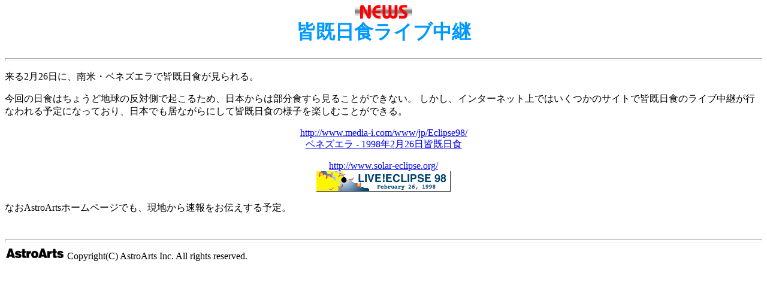

--- FILE ---
content_type: text/html
request_url: https://www.astroarts.co.jp/news/1998/02/980220eclipse/index-j.html
body_size: 1560
content:
<!DOCTYPE HTML PUBLIC "-//W3C//DTD HTML 3.2 Final//EN">

<HTML>

<HEAD>
<META HTTP-EQUIV="Content-Type" CONTENT="text/html; charset=euc-jp">
<TITLE>Live! Eclipse 98</TITLE>
<LINK REV="made" HREF="mailto:webmaster@astroarts.co.jp">
</HEAD>

<BODY BACKGROUND="../../../../image/icon/backg.gif" BGCOLOR="#FFFFFF">

<CENTER><H1>
<A HREF="../../../index-j.shtml"><IMG SRC="../../../image/T-NEWS.gif" ALT="News" WIDTH=100 HEIGHT=24></A><BR>
<FONT COLOR="#0099FF"><B>皆既日食ライブ中継</B></FONT></H1>
</CENTER>

<HR ALIGN=LEFT SIZE="5">
<P>
来る2月26日に、南米・ベネズエラで皆既日食が見られる。
</P>

<P>
今回の日食はちょうど地球の反対側で起こるため、日本からは部分食すら見ることができない。
しかし、インターネット上ではいくつかのサイトで皆既日食のライブ中継が行なわれる予定になっており、日本でも居ながらにして皆既日食の様子を楽しむことができる。
</P>

<P>
<CENTER>
<A HREF="http://www.media-i.com/www/jp/Eclipse98/" TARGET="_top">
http://www.media-i.com/www/jp/Eclipse98/<BR>
ベネズエラ - 1998年2月26日皆既日食<BR></A>
</CENTER>
</P>

<P>
<CENTER>
<A HREF="http://www.solar-eclipse.org/" TARGET="_top">
http://www.solar-eclipse.org/<BR>
<IMG SRC="lebanner.gif" ALT="Live! Eclipse 98" WIDTH="225" HEIGHT="35"></A>
</CENTER>
</P>

<P>
なおAstroArtsホームページでも、現地から速報をお伝えする予定。
</P>
<BR CLEAR="ALL">

<HR ALIGN=LEFT SIZE="5">
<A HREF="../../../../index-j.html" TARGET="_top"><IMG SRC="../../../../image/aslogowb.gif" ALT=" AstroArts " WIDTH=100 HEIGHT=20 BORDER=0></A> Copyright(C) AstroArts Inc. All rights reserved.

</BODY>

</HTML>
